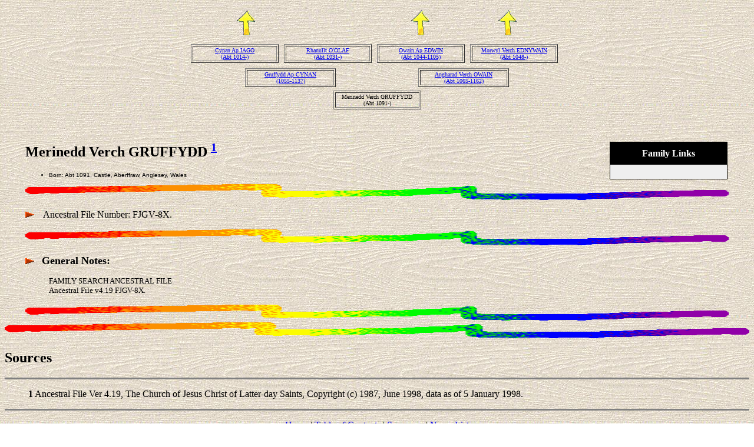

--- FILE ---
content_type: text/html
request_url: http://geneal.net/10694.htm
body_size: 1551
content:
<html>
<head>
<meta name=DESCRIPTION content="Ancestors of Eugene Ashton Andrew and Anna Louise Hanish, Descendants of William Hallory Andrew, Abigail Laura Barber, George Hermann Angermueller, Elba Lee Moncellius, John B Hanish, Caroline Klobasa, Frederick David Strudel, and Anna Marie Blaetz.">
<meta name=KEYWORDS content="Genealogy, Ancestors, Family, Legacy Family Tree, Pedigree, Andrew, Hanish, Barber, Angermueller, Moncellius, Klobasa, Strudel, Blaetz, St. Louis, Missouri, Descendants">
<meta name=GENERATOR content="Created by Legacy 4.0, http://www.LegacyFamilyTree.com">
<title>Ancestors of Eugene Ashton ANDREW & Anna Louise HANISH Merinedd Verch GRUFFYDD ANDREW ANGERMUELLER HANISH STRUDELL Decendants</title>
</head>
<body BGCOLOR=FFFFFF topmargin=1 bgproperties=fixed  background="oldwood.jpg">
<div align=center>
<table width=580 height=10 align=center valign=top border=0>
<tr>
<table>
<tr>
<td width=139 align=center valign=top><a href="./9874.htm"><img src="arrow09.gif" border=0></a></td>
<td width=1></td>
<td width=139 align=center valign=top></td>
<td width=1></td>
<td width=139 align=center valign=top><a href="./9656.htm"><img src="arrow09.gif" border=0></a></td>
<td width=1></td>
<td width=139 align=center valign=top><a href="./9656.htm"><img src="arrow09.gif" border=0></a></td>
</tr>
</table>
</tr>
<tr>
<table>
<tr>
<td>
<table border=1>
<td width=139 align=center valign=top><font size=1><a href="./10704.htm">Cynan Ap IAGO<br>(Abt 1014-)</a></font></td>
</table>
</td>
<td width=1></td>
<td>
<table border=1>
<td width=139 align=center valign=top><font size=1><a href="./9924.htm">Rhanullt O'OLAF<br>(Abt 1031-)</a></font></td>
</table>
</td>
<td width=1></td>
<td>
<table border=1>
<td width=139 align=center valign=top><font size=1><a href="./10697.htm">Owain Ap EDWIN<br>(Abt 1044-1105)</a></font></td>
</table>
</td>
<td width=1></td>
<td>
<table border=1>
<td width=139 align=center valign=top><font size=1><a href="./10698.htm">Morwyl Verch EDNYWAIN<br>(Abt 1048-)</a></font></td>
</table>
</td>
<td width=1></td>
<td>
</tr>
</table>
</tr>
<tr>
<td width=580 height=10 align=center valign=top><table border=0>
<tr>
<td width=290 height=10 align=center valign=top><table border=0>
<tr>
<td width=290 height=10 align=center valign=top><table border=1>
<tr>
<td width=144 align=center valign=top><font size=1><a href="./9874.htm">Gruffydd Ap CYNAN<br>(1055-1137)</a></font></td>
</tr>
</table>
</tr>
</table>
</td>
<td width=290 height=10 align=center valign=top><table border=0>
<tr>
<td width=290 height=10 align=center valign=top><table border=1>
<tr>
<td width=144 align=center valign=top><font size=1><a href="./9656.htm">Angharad Verch OWAIN<br>(Abt 1065-1162)</a></font></td>
</tr>
</tr>
</table>
</table>
</td>
</tr>
</table>
</tr>
<tr>
<td width=590 height=10 align=center valign=top><table border=1>
<tr>
<td width=139 align=center valign=top><font size=1>Merinedd Verch GRUFFYDD<br>(Abt 1091-)</a></font></td>
</tr>
</table>
</tr>
</table>
<p>&nbsp;</p>
<table align=center width=95%>
<tr>
<td><table cellpadding=1 cellspacing=1 align=right>
<tr>
<td><table width=200 cellspacing=0 bgcolor=black cellpadding=1>
<tr>
<td><table width=100% cellspacing=0 cellpadding=10>
<tr>
<td align=center bgcolor=#000000><font color=#FFFFFF size=3
face=Arial,Helvetica, Sans Serif><b>Family Links</b></font></td>
</tr>
<tr>
<td bgcolor=#EFEFEF><font size=1>
<table border=0 width=100% cellspacing=2 cellpadding=0>
<tr>
<td align=center bgcolor=#EFEFEF></td>
</tr>
</table>
</font>
</td>
</tr>
</table>
</td>
</tr>
</table>
</td>
</tr>
</table>
<p><h2>Merinedd Verch GRUFFYDD <A HREF="#1"><sup>1</sup></a></h2><font face=Arial,Helvetica size=-2><ul>
<li>Born: Abt 1091, Castle, Aberffraw, Anglesey, Wales</li>
</ul></font>
<img src="colorsqu.gif" align=middle width=100% height=27>
<p><img src="arrow.gif">&nbsp;&nbsp; Ancestral File Number: FJGV-8X.  </p>
<img src="colorsqu.gif" align=middle width=100% height=27>
<font SIZE=-1><p><img src="arrow.gif">&nbsp;&nbsp; </font><font SIZE=+1><strong>General Notes:</strong></font></p>
<blockquote>
<font SIZE=-1><p>FAMILY SEARCH ANCESTRAL FILE <br>Ancestral File v4.19 FJGV-8X.</font>
</blockquote>
<img src="colorsqu.gif" align=middle width=100% height=27>
</td>
</tr>
</table>
</div>
<img src="colorsqu.gif" align=middle width=100% height=27>
<h2>Sources</h2>
<hr size=3 noshade>
<blockquote>
<p><b><a name="1">1</a></b>
Ancestral File Ver 4.19, The Church of Jesus Christ of Latter-day Saints, Copyright (c) 1987, June 1998, data as of 5 January 1998.  
</blockquote>
<div align=center>
<hr size=3 noshade>
<p><a href="home.htm">Home</a> | <a href="./index.htm">Table of Contents</a> | <a href="surnames.htm">Surnames</a> | <a href="./names.htm">Name List</a></p>
<p><font size=1><b>This Web Site was Created 27 Mar 2002 with <a HREF="http://www.LegacyFamilyTree.com">Legacy 4.0</a> from <a HREF="http://www.LegacyFamilyTree.com">Millennia</a></font><b></p>
</div>
</body>
</html>
